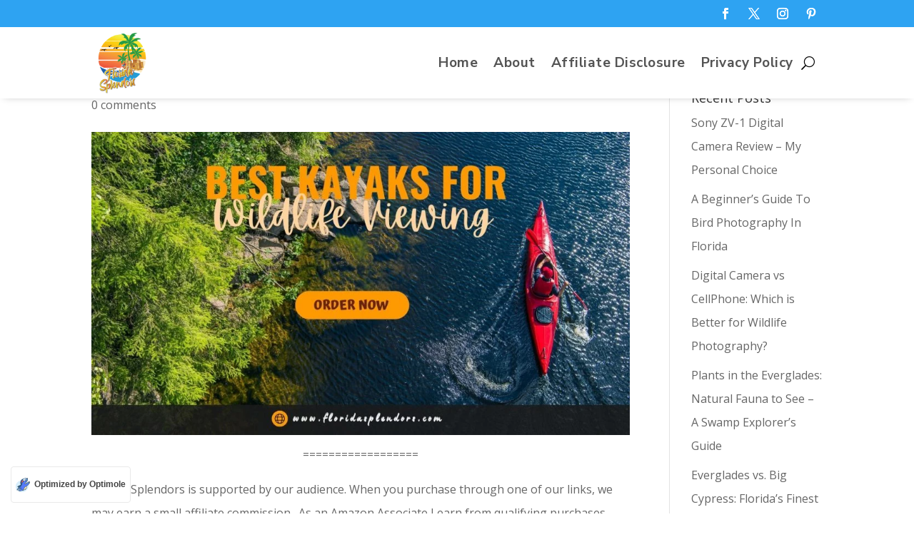

--- FILE ---
content_type: text/html; charset=utf-8
request_url: https://www.google.com/recaptcha/api2/aframe
body_size: 267
content:
<!DOCTYPE HTML><html><head><meta http-equiv="content-type" content="text/html; charset=UTF-8"></head><body><script nonce="Z_cko_Vu7jGnQLGb_PfS1g">/** Anti-fraud and anti-abuse applications only. See google.com/recaptcha */ try{var clients={'sodar':'https://pagead2.googlesyndication.com/pagead/sodar?'};window.addEventListener("message",function(a){try{if(a.source===window.parent){var b=JSON.parse(a.data);var c=clients[b['id']];if(c){var d=document.createElement('img');d.src=c+b['params']+'&rc='+(localStorage.getItem("rc::a")?sessionStorage.getItem("rc::b"):"");window.document.body.appendChild(d);sessionStorage.setItem("rc::e",parseInt(sessionStorage.getItem("rc::e")||0)+1);localStorage.setItem("rc::h",'1769531964333');}}}catch(b){}});window.parent.postMessage("_grecaptcha_ready", "*");}catch(b){}</script></body></html>

--- FILE ---
content_type: text/css; charset=UTF-8
request_url: https://floridasplendors.com/wp-content/et-cache/10373/et-core-unified-10373.min.css?ver=1740109670
body_size: -125
content:
#main-header{display:none}#main-footer{display:none}

--- FILE ---
content_type: text/css; charset=UTF-8
request_url: https://floridasplendors.com/wp-content/et-cache/10373/et-core-unified-tb-16315-tb-8243-deferred-10373.min.css?ver=1740109671
body_size: 2797
content:
@media (max-width:980px){.pa-open-mobile-menu .et_pb_menu__menu{display:flex!important}.pa-open-mobile-menu .et_mobile_nav_menu{display:none!important}}div.et_pb_section.et_pb_section_0_tb_footer{background-size:contain;background-position:center top;background-image:url(https://mlzsdcjkfv5f.i.optimole.com/w:auto/h:auto/q:mauto/ig:avif/http://floridasplendors.com/wp-content/uploads/2022/04/car-wash-63.png)!important}.et_pb_section_0_tb_footer.et_pb_section{padding-top:16vw;padding-bottom:1px;background-color:#000000!important}.et_pb_blurb_0_tb_footer.et_pb_blurb .et_pb_module_header,.et_pb_blurb_0_tb_footer.et_pb_blurb .et_pb_module_header a,.et_pb_blurb_1_tb_footer.et_pb_blurb .et_pb_module_header,.et_pb_blurb_1_tb_footer.et_pb_blurb .et_pb_module_header a,.et_pb_blurb_2_tb_footer.et_pb_blurb .et_pb_module_header,.et_pb_blurb_2_tb_footer.et_pb_blurb .et_pb_module_header a{font-family:'Barlow',Helvetica,Arial,Lucida,sans-serif;font-weight:700;font-size:22px;color:#FECF10!important;line-height:1.4em}.et_pb_blurb_0_tb_footer.et_pb_blurb p,.et_pb_blurb_1_tb_footer.et_pb_blurb p,.et_pb_blurb_2_tb_footer.et_pb_blurb p{line-height:1.8em}.et_pb_blurb_0_tb_footer.et_pb_blurb,.et_pb_blurb_2_tb_footer.et_pb_blurb{font-family:'Roboto',Helvetica,Arial,Lucida,sans-serif;color:#FFFFFF!important;line-height:1.8em}.et_pb_blurb_0_tb_footer .et_pb_main_blurb_image .et_pb_only_image_mode_wrap,.et_pb_blurb_0_tb_footer .et_pb_main_blurb_image .et-pb-icon{border-radius:100% 100% 100% 100%;overflow:hidden;padding-top:25px!important;padding-right:25px!important;padding-bottom:25px!important;padding-left:25px!important;background-color:RGBA(255,255,255,0)}.et_pb_blurb_0_tb_footer .et_pb_main_blurb_image .et_pb_image_wrap{width:184px}.et_pb_blurb_1_tb_footer.et_pb_blurb{font-family:'Roboto',Helvetica,Arial,Lucida,sans-serif;color:#FFFFFF!important;line-height:1.8em;margin-bottom:22px!important}.et_pb_blurb_1_tb_footer .et_pb_main_blurb_image .et_pb_only_image_mode_wrap,.et_pb_blurb_1_tb_footer .et_pb_main_blurb_image .et-pb-icon,.et_pb_blurb_2_tb_footer .et_pb_main_blurb_image .et_pb_only_image_mode_wrap,.et_pb_blurb_2_tb_footer .et_pb_main_blurb_image .et-pb-icon{border-radius:100% 100% 100% 100%;overflow:hidden;padding-top:25px!important;padding-right:25px!important;padding-bottom:25px!important;padding-left:25px!important;background-color:#0D62D4}.et_pb_blurb_1_tb_footer .et_pb_main_blurb_image .et_pb_image_wrap,.et_pb_blurb_2_tb_footer .et_pb_main_blurb_image .et_pb_image_wrap{width:32px}.et_pb_text_0_tb_footer.et_pb_text:hover,.et_pb_text_1_tb_footer.et_pb_text:hover,.et_pb_text_2_tb_footer.et_pb_text:hover{color:#0C71C3!important}.et_pb_text_0_tb_footer,.et_pb_text_1_tb_footer{font-family:'Roboto',Helvetica,Arial,Lucida,sans-serif;margin-bottom:10px!important}.et_pb_text_0_tb_footer.et_pb_text,.et_pb_text_1_tb_footer.et_pb_text,.et_pb_text_2_tb_footer.et_pb_text{transition:color 300ms ease 0ms}.et_pb_text_2_tb_footer{font-family:'Roboto',Helvetica,Arial,Lucida,sans-serif}.et_pb_social_media_follow_network_0_tb_footer a,.et_pb_social_media_follow_network_1_tb_footer a,.et_pb_social_media_follow_network_2_tb_footer a{box-shadow:0px 12px 18px -6px rgba(0,0,0,0.3)!important}ul.et_pb_social_media_follow_0_tb_footer{padding-left:0px!important}.et_pb_social_media_follow_0_tb_footer{transform:translateX(5px) translateY(5px)}.et_pb_section_1_tb_footer.et_pb_section{padding-top:0px;padding-bottom:0px;background-color:rgba(0,0,0,0.99)!important}.et_pb_row_1_tb_footer.et_pb_row{padding-top:10px!important;padding-bottom:0px!important;padding-top:10px;padding-bottom:0px}.et_pb_text_3_tb_footer.et_pb_text{color:#FFFFFF!important}.et_pb_text_3_tb_footer{font-weight:700;padding-bottom:8px!important}.et_pb_social_media_follow_network_0_tb_footer a.icon{background-color:#3b5998!important}.et_pb_social_media_follow_network_0_tb_footer.et_pb_social_icon a.icon,.et_pb_social_media_follow_network_1_tb_footer.et_pb_social_icon a.icon{border-radius:14px 14px 14px 14px}.et_pb_social_media_follow_network_1_tb_footer a.icon{background-color:#000000!important}.et_pb_social_media_follow_network_2_tb_footer a.icon{background-color:#ea2c59!important}.et_pb_social_media_follow_network_2_tb_footer.et_pb_social_icon a.icon{border-radius:12px 12px 12px 12px}@media only screen and (max-width:980px){.et_pb_blurb_0_tb_footer.et_pb_blurb,.et_pb_blurb_1_tb_footer.et_pb_blurb,.et_pb_blurb_2_tb_footer.et_pb_blurb{font-size:15px}.et_pb_blurb_0_tb_footer .et_pb_main_blurb_image .et_pb_image_wrap{width:200px}.et_pb_blurb_1_tb_footer .et_pb_main_blurb_image .et_pb_image_wrap,.et_pb_blurb_2_tb_footer .et_pb_main_blurb_image .et_pb_image_wrap{width:24px}.et_pb_social_media_follow_0_tb_footer{transform:translateX(0px) translateY(0px)}}@media only screen and (max-width:767px){.et_pb_blurb_0_tb_footer.et_pb_blurb,.et_pb_blurb_1_tb_footer.et_pb_blurb,.et_pb_blurb_2_tb_footer.et_pb_blurb{font-size:14px}.et_pb_blurb_0_tb_footer .et_pb_main_blurb_image .et_pb_image_wrap{width:200px}.et_pb_blurb_1_tb_footer .et_pb_main_blurb_image .et_pb_image_wrap,.et_pb_blurb_2_tb_footer .et_pb_main_blurb_image .et_pb_image_wrap{width:24px}.et_pb_text_0_tb_footer,.et_pb_text_1_tb_footer,.et_pb_text_2_tb_footer{transform:translateX(-16px) translateY(-25px)}.et_pb_social_media_follow_0_tb_footer{transform:translateX(0px) translateY(0px)}.et_pb_text_3_tb_footer{font-size:10px}}div.et_pb_section.et_pb_section_1{background-size:initial;background-repeat:repeat;background-blend-mode:darken;background-image:url(https://mlzsdcjkfv5f.i.optimole.com/w:auto/h:auto/q:mauto/ig:avif/https://floridasplendors.com/wp-content/uploads/2023/10/refresco__2_-removebg-preview-removebg-preview.png)!important}.et_pb_section_1.et_pb_section{margin-right:-40px;margin-left:-40px;background-color:#646e90!important}.et_pb_row_10,.et_pb_row_13{background-color:#1e2526}.et_pb_row_10>.et_pb_background_pattern,.et_pb_row_13>.et_pb_background_pattern{background-image:url([data-uri]);mix-blend-mode:overlay}.et_pb_row_10.et_pb_row,.et_pb_row_11.et_pb_row,.et_pb_row_12.et_pb_row,.et_pb_row_13.et_pb_row,.et_pb_row_14.et_pb_row,.et_pb_row_15.et_pb_row,.et_pb_row_16.et_pb_row,.et_pb_row_17.et_pb_row,.et_pb_row_18.et_pb_row,.et_pb_row_19.et_pb_row{padding-top:20px!important;padding-right:20px!important;padding-bottom:20px!important;padding-left:20px!important;padding-top:20px;padding-right:20px;padding-bottom:20px;padding-left:20px}.et_pb_text_15.et_pb_text,.et_pb_text_17.et_pb_text,.et_pb_text_18.et_pb_text,.et_pb_text_19.et_pb_text,.et_pb_text_20.et_pb_text,.et_pb_text_21.et_pb_text,.et_pb_text_23.et_pb_text,.et_pb_text_24.et_pb_text,.et_pb_text_25.et_pb_text,.et_pb_text_26.et_pb_text,.et_pb_text_28.et_pb_text{color:#FFFFFF!important}.et_pb_text_15,.et_pb_text_16,.et_pb_text_17,.et_pb_text_19,.et_pb_text_22,.et_pb_text_23,.et_pb_text_26,.et_pb_text_28{font-size:20px}.et_pb_text_15 h1,.et_pb_text_15 h2,.et_pb_text_26 h1,.et_pb_text_27 h1,.et_pb_text_28 h1,.et_pb_text_29 h1{font-style:italic;text-shadow:0.08em 0.08em 0.08em rgba(0,0,0,0.4)}.et_pb_text_15 h3,.et_pb_text_15 h4,.et_pb_text_15 h5,.et_pb_text_15 h6,.et_pb_text_17 h6,.et_pb_text_18 h6,.et_pb_text_19 h6,.et_pb_text_21 h6,.et_pb_text_23 h6,.et_pb_text_24 h6,.et_pb_text_25 h6,.et_pb_text_26 h3,.et_pb_text_26 h4,.et_pb_text_26 h5,.et_pb_text_26 h6,.et_pb_text_27 h3,.et_pb_text_27 h4,.et_pb_text_27 h5,.et_pb_text_27 h6,.et_pb_text_28 h3,.et_pb_text_28 h4,.et_pb_text_28 h5,.et_pb_text_28 h6,.et_pb_text_29 h3,.et_pb_text_29 h4,.et_pb_text_29 h5,.et_pb_text_29 h6{text-shadow:0.08em 0.08em 0.08em rgba(0,0,0,0.4)}.et_pb_row_11,.et_pb_row_14{background-color:rgba(222,213,191,0.9)}.et_pb_text_16.et_pb_text,.et_pb_text_22.et_pb_text,.et_pb_text_27.et_pb_text,.et_pb_text_29.et_pb_text{color:#000000!important}.et_pb_text_16 h1,.et_pb_text_16 h2,.et_pb_text_22 h1,.et_pb_text_22 h2{font-style:italic;color:#1779c6!important;text-shadow:0.08em 0.08em 0.08em #7CDA24}.et_pb_text_16 h3,.et_pb_text_16 h4,.et_pb_text_16 h5,.et_pb_text_16 h6,.et_pb_text_22 h3,.et_pb_text_22 h4,.et_pb_text_22 h5,.et_pb_text_22 h6{color:#1779c6!important;text-shadow:0.08em 0.08em 0.08em #7CDA24}.et_pb_row_12,.et_pb_row_15{background-image:linear-gradient(90deg,#2ca3f3 0%,#8aa493 100%)}.et_pb_text_17.et_pb_text a{color:#0C71C3!important}.et_pb_text_17 h1,.et_pb_text_17 h2,.et_pb_text_18 h1,.et_pb_text_18 h2,.et_pb_text_23 h1,.et_pb_text_23 h2,.et_pb_text_24 h1,.et_pb_text_24 h2,.et_pb_text_25 h1,.et_pb_text_25 h2{font-style:italic;color:#f8cc0e!important;text-shadow:0.08em 0.08em 0.08em #000000}.et_pb_text_17 h3,.et_pb_text_17 h4,.et_pb_text_17 h5,.et_pb_text_18 h5,.et_pb_text_23 h3,.et_pb_text_23 h4,.et_pb_text_23 h5,.et_pb_text_24 h5,.et_pb_text_25 h5{color:#f8cc0e!important;text-shadow:0.08em 0.08em 0.08em #000000}.et_pb_text_18,.et_pb_text_24,.et_pb_text_25{font-size:20px;background-image:linear-gradient(90deg,#646e90 0%,#619e9c 100%);border-radius:20px 20px 20px 20px;overflow:hidden;padding-top:20px!important;padding-right:20px!important;padding-bottom:20px!important;padding-left:20px!important;box-shadow:0px 2px 18px 0px rgba(0,0,0,0.3)}.et_pb_text_18.et_pb_text a{color:#7CDA24!important}.et_pb_text_18 h3,.et_pb_text_18 h4,.et_pb_text_24 h3,.et_pb_text_24 h4,.et_pb_text_25 h3,.et_pb_text_25 h4{color:#f2ce7c!important;text-shadow:0.08em 0.08em 0.08em #000000}.et_pb_text_18>.et_pb_background_pattern,.et_pb_text_24>.et_pb_background_pattern,.et_pb_text_25>.et_pb_background_pattern,.et_pb_row_18>.et_pb_background_pattern{background-image:url([data-uri]);mix-blend-mode:overlay}.et_pb_text_19 h1,.et_pb_text_19 h2,.et_pb_text_20 h1,.et_pb_text_20 h2,.et_pb_text_21 h1,.et_pb_text_21 h2{font-style:italic;color:#f3ebdb!important;text-shadow:0.08em 0.08em 0.08em #0C71C3}.et_pb_text_19 h3,.et_pb_text_19 h4,.et_pb_text_19 h5{color:#f3ebdb!important;text-shadow:0.08em 0.08em 0.08em #0C71C3}.et_pb_text_20,.et_pb_text_21{font-size:20px;background-color:rgba(39,53,56,0.5);border-radius:20px 20px 20px 20px;overflow:hidden;padding-top:20px!important;padding-right:20px!important;padding-bottom:20px!important;padding-left:20px!important;box-shadow:0px 2px 18px 0px rgba(0,0,0,0.3)}.et_pb_text_20 h3,.et_pb_text_20 h4,.et_pb_text_20 h5,.et_pb_text_21 h3,.et_pb_text_21 h4,.et_pb_text_21 h5{color:#f2ce7c!important;text-shadow:0.08em 0.08em 0.08em #0C71C3}.et_pb_text_20 h6{color:#FFFFFF!important;text-shadow:0.08em 0.08em 0.08em rgba(0,0,0,0.4)}.et_pb_text_23.et_pb_text a,.et_pb_text_24.et_pb_text a,.et_pb_text_25.et_pb_text a,.et_pb_text_26.et_pb_text a,.et_pb_text_28.et_pb_text a{color:#EDF000!important}.et_pb_row_16{background-color:rgba(197,123,103,0.9)}.et_pb_text_26 h2{font-style:italic;color:#f8cc0e!important;text-shadow:0.08em 0.08em 0.08em #E02B20}.et_pb_row_17,.et_pb_row_19{background-color:rgba(145,191,119,0.5)}.et_pb_text_27 h2,.et_pb_text_29 h2{font-style:italic;color:#EDF000!important;text-shadow:0.08em 0.08em 0.08em #0C71C3}.et_pb_row_18{background-image:linear-gradient(270deg,#247732 0%,#414751 100%)}.et_pb_text_28 h2{font-style:italic;color:#f2ce7c!important;text-shadow:0.08em 0.08em 0.08em #000000}@media only screen and (max-width:767px){.et_pb_text_17 h2,.et_pb_text_22 h2,.et_pb_text_23 h2,.et_pb_text_26 h2,.et_pb_text_27 h2,.et_pb_text_28 h2{font-size:24px}.et_pb_text_19 h2,.et_pb_text_24 h2{font-size:23px}.et_pb_toggle_4.et_pb_toggle h5,.et_pb_toggle_4.et_pb_toggle h1.et_pb_toggle_title,.et_pb_toggle_4.et_pb_toggle h2.et_pb_toggle_title,.et_pb_toggle_4.et_pb_toggle h3.et_pb_toggle_title,.et_pb_toggle_4.et_pb_toggle h4.et_pb_toggle_title,.et_pb_toggle_4.et_pb_toggle h6.et_pb_toggle_title,.et_pb_toggle_5.et_pb_toggle h5,.et_pb_toggle_5.et_pb_toggle h1.et_pb_toggle_title,.et_pb_toggle_5.et_pb_toggle h2.et_pb_toggle_title,.et_pb_toggle_5.et_pb_toggle h3.et_pb_toggle_title,.et_pb_toggle_5.et_pb_toggle h4.et_pb_toggle_title,.et_pb_toggle_5.et_pb_toggle h6.et_pb_toggle_title,.et_pb_toggle_6.et_pb_toggle h5,.et_pb_toggle_6.et_pb_toggle h1.et_pb_toggle_title,.et_pb_toggle_6.et_pb_toggle h2.et_pb_toggle_title,.et_pb_toggle_6.et_pb_toggle h3.et_pb_toggle_title,.et_pb_toggle_6.et_pb_toggle h4.et_pb_toggle_title,.et_pb_toggle_6.et_pb_toggle h6.et_pb_toggle_title,.et_pb_toggle_7.et_pb_toggle h5,.et_pb_toggle_7.et_pb_toggle h1.et_pb_toggle_title,.et_pb_toggle_7.et_pb_toggle h2.et_pb_toggle_title,.et_pb_toggle_7.et_pb_toggle h3.et_pb_toggle_title,.et_pb_toggle_7.et_pb_toggle h4.et_pb_toggle_title,.et_pb_toggle_7.et_pb_toggle h6.et_pb_toggle_title{text-align:justify}}